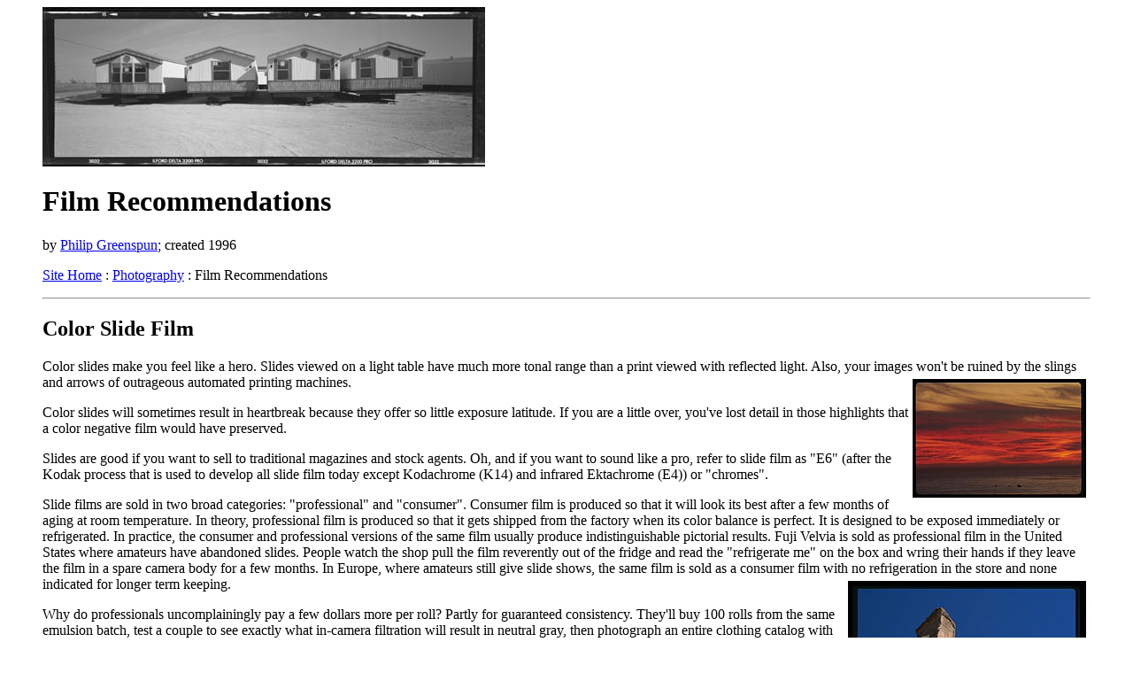

--- FILE ---
content_type: text/html
request_url: https://philip.greenspun.com/photography/film-recommendations-from-1996.adp
body_size: 10836
content:
<html>
<head>
<meta name="Description" content="Film Recommendations">
<LINK REL=STYLESHEET HREF="/margins-and-ads.css" TYPE="text/css">

<title>

Film Recommendations
</title>
</head>
<body bgcolor=white text=black>



<div id="intro">
<a href="/images/fuji617images/four-homes.tcl"><img src="/images/fuji617images/four-homes.jpg" width="500" height="180"></a>
<h1>

Film Recommendations
</h1>
<p> by <a href="http://philip.greenspun.com">Philip Greenspun</a>; created 1996</p>
<div id="crumbs"><p><a href="/">Site Home</a> : <a href="/photography/">Photography</a> : Film Recommendations</p></div>
</div>
<hr>


<h2>Color Slide Film</h2>


<p>Color slides make you feel like a hero. Slides viewed on a light table have
much more tonal range than a print viewed with reflected light. Also, your images
won't be ruined by the slings and arrows of outrageous automated printing
machines. 
<a href="/images/pcd3448/big-sur-sunset-99"><img class="illustration" src="/images/pcd3448/big-sur-sunset-99.1.jpg" height="134" alt="Sunset. Big Sur, California." width="196"></a></p>



<p>Color slides will sometimes result in heartbreak because they offer so little
exposure latitude. If you are a little over, you've lost detail in those
highlights that a color negative film would have preserved.</p>



<p>Slides are good if you want to sell to traditional magazines and stock agents.
Oh, and if you want to sound like a pro, refer to slide film as "E6" (after the
Kodak process that is used to develop all slide film today except Kodachrome
(K14) and infrared Ektachrome (E4)) or "chromes".</p>



<p>Slide films are sold in two broad categories: "professional" and "consumer".
Consumer film is produced so that it will look its best after a few months of
aging at room temperature. In theory, professional film is produced so that it
gets shipped from the factory when its color balance is perfect. It is designed
to be exposed immediately or refrigerated. In practice, the consumer and
professional versions of the same film usually produce indistinguishable
pictorial results. Fuji Velvia is sold as professional film in the United States
where amateurs have abandoned slides. People watch the shop pull the film
reverently out of the fridge and read the "refrigerate me" on the box and wring
their hands if they leave the film in a spare camera body for a few months. In
Europe, where amateurs still give slide shows, the same film is sold as a
consumer film with no refrigeration in the store and none indicated for longer
term keeping. 
<a href="/images/pcd2148/canyon-de-chelly-floor-23.4.jpg"><img class="illustration" src="/images/pcd2148/canyon-de-chelly-floor-23.2.jpg" height="268" alt="Canyon de Chelly (northeast Arizona)." width="269"></a></p>



<p>Why do professionals uncomplainingly pay a few dollars more per roll? Partly
for guaranteed consistency. They'll buy 100 rolls from the same emulsion batch,
test a couple to see exactly what in-camera filtration will result in neutral
gray, then photograph an entire clothing catalog with that batch. Sometimes Kodak
and Fuji don't bother getting a professional batch exactly neutral because they
expect professionals to test and use color correction gels. In those cases, you
actually get better results with consumer film. Another reason professionals buy
professional film is that they want an old emulsion like Kodak EPP that is
technologically obsolete. Kodak doesn't make it anymore for consumers because
their new T-grain slide films are dramatically better. But if you and your
catalog printer know exactly how to maintain color fidelity from the clothing to
the printed page with EPP then you aren't going to want to switch film just to
get finer grain (especially since you are probably using 120 or 4x5 size and not
enlarging much). 
<a href="/images/pcd2148/lake-powell-18.4.jpg"><img class="illustration" src="/images/pcd2148/lake-powell-18.2.jpg" height="268" alt="The southern tip of Lake Powell (southern Utah; formerly the beautiful Glen Canyon until we decided to fill it with muddy Colorado River water and sediment)." style="float:left" width="267">
</a></p>



<p>If you are only exposing one roll at a time and don't have any special
expertise with a particular emulsion, there are only two real benefits to
professional slide film. First, pro film comes in more flavors than consumer
film. Kodak in particular seems to release its professional slide films in
"neutral" and "warm color balance" versions. The same film packaged for consumers
comes in only one color balance. The second real benefit to professional film is
only for those who cling to old-style retouching methods (i.e., not PhotoShop).
Sometimes the professional version of an emulsion has a coating on the base side
to facilitate traditional retouching. 
<a href="/images/pcd1961/ancient-bristlecone-3.4.jpg"><img class="illustration" src="/images/pcd1961/ancient-bristlecone-3.2.jpg" height="268" alt="Ancient Bristlecone Pine Forest. California's White Mountains." width="269"></a></p>



<p>Should you happen to be using professional film, don't obsess over keeping it
refrigerated. If you end up leaving it at room temperature for a few months, then
what you end up with is consumer film. Which is more or less the same thing.</p>



<p>Note: If you do refrigerate your film, make sure that you <em>do</em> obsess
over letting it come up to room temperature in its sealed container before using
it. If you pull film out of the fridge and start using it immediately on the
beach in Florida, you'll find that water condenses in little droplets on the
film, leaving unsightly blotches on your processed images. From the 55-degree
fridge to a 70-degree room, Kodak recommends about 1 hour for 35mm film, 30
minutes for 120, and 2 hours for a 50-sheet box of 4x5 film. Double these times
if you've been keeping your film in the freezer. I'd also double them if you
intend to use film outdoors on a hot day. I've been a bit sloppy with these times
myself and never gotten burned with Kodak or Fuji film, but had some Agfapan 25
experiences that were horribly painful. <a name="Velvia" id="Velvia"></a></p>



<h2>Fuji Velvia</h2>


<p>ISO 50. Incredible color. Saturated and yet still capable of subtlety. My
favorite for scenery. Can do violence to flesh tones, although allegedly Fuji is
working on this problem. I used this film almost exclusively in 
<a href="/samantha/">Travels with Samantha</a>. 
<a href="/images/medium-format/leaning-parco.jpg"><img class="illustration" src="/images/medium-format/leaning-parco-small.jpg" style="float:left" width="216"></a></p>



<p>Example: Parco dei Mostri (Park of Monsters) below the town of Bomarzo, Italy
(1.5 hours north of Rome). This was the park of the 16th century Villa Orsini and
is filled with grotesque sculptures. Rollei 6008, Zeiss 50mm lens, tripod, 120
size film. 
Reciprocity correction is
minimal.</p>



<h2>Fuji Astia and Provia F; Kodak E100S and 100SW</h2>

<a href="/images/pcd4599/mit-graduation-two-profs-6"><img class="illustration" src="/images/pcd4599/mit-graduation-two-profs-6.1.jpg" height="134" alt="Aero/Astro Professor Laurence R. Young and colleague. MIT Graduation 1998" width="196"></a>
All three are good all-around slide films with extremely fine grain and saturated
yet fairly accurate color. The Kodak E100SW version is allegedly warmer than the
E100S. If you want to save money and need a huge pile of film, Fuji Sensia II and
Kodak Elite 100 are the consumer versions of these films.


<p>Example (right): Fuji Astia. two MIT professors at 
<a href="/school/mit-graduation-1998">our 1998 graduation</a>,
Canon EOS-5, 17-35/2.8L.</p>



<p>Below: a few images from 
<a href="/dating/">The
Game</a>, taken with Fuji Astia in my studio.</p>



<div class="minigallery">

<a href="/images/pcd3852/27">
<img src="/images/pcd3852/27.1.jpg" height="198" width="132"></a> 
<a href="/images/pcd3852/35">
<img src="/images/pcd3852/35.1.jpg" height="134" width="196"></a>

</div><!-- closes minigallery div -->


<p>Below: some Kodak E100S fed through my Canon system near the 
<a href="/travel/california/northeast">Oregon/California border</a>.</p>



<div class="minigallery">

<a href="/images/pcd0411/klamath-refuge-6">
<img src="/images/pcd0411/klamath-refuge-6.1.jpg" height="134" alt="Lower Klamath National Wildlife Refuge" style="margin-top:5px" width="196"></a> 
<a href="/images/pcd0411/klamath-sign-8">
<img src="/images/pcd0411/klamath-sign-8.1.jpg" height="134" alt="Lower Klamath National Wildlife Refuge" style="margin-top:5px" width="196"></a> 
<a href="/images/pcd0411/lava-beds-32">
<img src="/images/pcd0411/lava-beds-32.1.jpg" height="198" alt="Lava Beds National Park. Tulelake, California" style="margin-top:5px" width="132"></a> 
<a href="/images/pcd0411/cedars-market-34">
<img src="/images/pcd0411/cedars-market-34.1.jpg" height="198" alt="Cedars Market. Adin, California" style="margin-top:5px" width="132"></a> 
<a href="/images/pcd0411/lava-beds-11">
<img src="/images/pcd0411/lava-beds-11.1.jpg" height="198" alt="Lava Beds National Park. Tulelake, California" style="margin-top:5px" width="132"></a>

</div><!-- closes minigallery div -->


<p>Below: Fuji Provia F (fine-grain) in Florida:</p>



<div class="minigallery">

<a href="/images/pcd4335/poolside-104">
<img src="/images/pcd4335/poolside-104.1.jpg" height="134" alt="Poolside, Sanibel Harbour Resort (one of the world's worst), Fort Meyers, Florida" style="margin-top:5px" width="196"></a>

<a href="/images/pcd4335/corkscrew-swamp-60">
<img src="/images/pcd4335/corkscrew-swamp-60.1.jpg" height="134" alt="Corkscrew Swamp Sanctuary, SW Florida" style="margin-top:5px" width="196"></a> 
<a href="/images/pcd4336/venice-rookery-9">
<img src="/images/pcd4336/venice-rookery-9.1.jpg" height="198" alt="Venice Rookery. SW Florida" style="margin-top:5px" width="132"></a> 
<a href="/images/pcd4336/venice-rookery-22">
<img src="/images/pcd4336/venice-rookery-22.1.jpg" height="198" alt="Venice Rookery. SW Florida" style="margin-top:5px" width="132"></a>

</div><!-- closes minigallery div -->
<a name="200"></a>

<h2>ISO 200</h2>

<a href="/images/pcd4599/mit-graduation-45">
<img src="/images/pcd4599/mit-graduation-45.1.jpg" height="134" alt="MIT Graduation 1998" width="196"></a>

<p>Kodak has great marketing for its E200 slide film. I used a lot of it at

<a href="/school/mit-graduation-1998">MIT's 1998
graduation ceremony</a> and the results were pretty bad compared to those
obtained with Fuji Astia shot on the same day. Fuji has its MS 100/1000
"multispeed" E6 film but I haven't tried it. <a name="400"></a></p>



<h2>ISO 400</h2>

<a href="/images/pcd1661/petersburg-fog-14"><img class="illustration" src="/images/pcd1661/petersburg-fog-14.1.jpg" height="134" alt="Petersburg, Alaska." width="196"></a>

<p>I've never found a decent ISO 400 slide film. The grain is intolerably
intrusive. A lot of pros use Kodachrome 200 pushed. I haven't tried Fuji Provia
400 but I don't think it is a lot better than the T-grain Kodak Elite 400, which
I tried in 1993 and found wanting. I recommend using ISO 400 negative film.</p>



<p>Example: from 
<a href="/samantha/samantha-XII">Chapter XII of Travels
with Samantha</a>. <a name="Tungsten" id="Tungsten"></a></p>



<h2>Tungsten</h2>


<p>Scotch 640 is remarkably awful. Avoid it; Kodak's 320T pushed 1 stop looks far
better. Kodak's 160 and 320T films are pretty darn good. <a name="Negative" id="Negative"></a></p>



<h2>Color Negative Film</h2>

<a href="/images/pcd1960/alabama-hills-10.4.jpg"><img class="illustration" src="/images/pcd1960/alabama-hills-10.2.jpg" height="268" alt="Alabama Hills. Eastern Sierra." width="267"></a>

<p>Color negative film is very tolerant of exposure errors. You can be off by 2
or 3 f-stops and still get a print that is barely distinguishable from one from a
correctly exposed negative. This frees your mind to concentrate on composition,
focus, timing, etc.</p>



<p>Color negative film never gets very dark and therefore is good for CCD
scanners, e.g., all desktop machines and also the scanners for PhotoCD
workstations.</p>



<p>Pro lingo for negative or "print" film is "C41" (official Kodak name for the
development process). If you have always wondered "Why does negative film have an
orange color?" then 
<a href="http://www.brianpritchard.com/why_colour_negative_is_orange.htm">this is the link for
you</a>.</p>



<p>Because a negative is never the final product and there is so much slop in the
printing process, there isn't as much demand for "professional" print film as
there is for "professional" slide film. Professional negative film tends to be
produced for wedding photographers who want low contrast and photojournalists who
want to push-process their C41.



<h2>Kodak Gold 100</h2>

<a href="/images/medium-format/hawaii-orchids.jpg"><img class="illustration" src="/images/medium-format/hawaii-orchids.gif" height="217" style="float:left" width="216"></a> Every 1 hour lab
in the world knows how to print this film accurately, which is an important
selling feature. Excellent sharpness and color. Some of my friends swear that
Fuji Super G 100 is better, especially for skin tone, and they're probably right
but I don't use a lot of ISO 100 print film.


<p>Example: 
<a href="/photography/equipment/rollei/6008">Rollei 6008</a>, Zeiss 120mm macro
lens, extension tube, tripod. Hilo, Hawaii 1990. (120 size film.) <a name="Portra" id="Portra"></a></p>



<h2>Fuji NPS/Kodak Portra 160NC</h2>


<p>ISO 160 low contrast films. These are designed for weddings where the groom
wears black and the bride wears white and you want some detail in both fabrics.
Also nice for smoothing out skin blemishes. One of the great things about these
films is that labs in every corner of the world know how to make beautiful
portrait prints from them. Fuji NPS is probably preferred if you expect mixed or
fluorescent lighting. <a name="ISO" id="ISO"></a></p>



<h2>ISO 400</h2>


<p>For most people, most of the time, this is the correct speed color negative
film to use. Whether you go Kodak or Fuji, you'll be amazed at how fine grain and
color saturated the images are. Enlargements to 11x14 from 35mm look pretty good.
My personal favorites in this category:</p>


<ul>
<li>Kodak Royal Gold 400, bright but not lurid colors</li>

<li>Fuji NPH, lower contrast, best exposed at ISO 320</li>

<li>Kodak Portra 400NC, another good lower contrast portrait/wedding film</li>
</ul>


<p>Example: Fuji Super G+ ISO 400. Canon EOS-5, 70-200/2.8 lens at f/4 and 1/125,
fill flash set to -1 stop. Manhattan 1995. <a name="NPH" id="NPH"></a></p>



<h2>Fuji NPH, exposed about 1/2 stop over</h2>
Here's some ISO 400 wedding film, used at a wedding!


<div class="minigallery">

<a href="/images/pcd2898/harry-and-katerina-wedding-81">
<img src="/images/pcd2898/harry-and-katerina-wedding-81.1.jpg" height="198" alt="Harry and Katerina's wedding. Lake Placid. September 4, 1999." style="margin-top:5px" width="132"></a> 
<a href="/images/pcd2898/harry-and-katerina-wedding-27">
<img src="/images/pcd2898/harry-and-katerina-wedding-27.1.jpg" height="198" alt="Harry and Katerina's wedding. Lake Placid. September 4, 1999." style="margin-top:5px" width="132"></a> 
<a href="/images/pcd2898/harry-and-katerina-wedding-45">
<img src="/images/pcd2898/harry-and-katerina-wedding-45.1.jpg" height="134" alt="Harry and Katerina's wedding. Lake Placid. September 4, 1999." style="margin-top:5px" width="196"></a> 
<a href="/images/pcd2898/harry-and-katerina-wedding-69">
<img src="/images/pcd2898/harry-and-katerina-wedding-69.1.jpg" height="134" alt="Harry and Katerina's wedding. Lake Placid. September 4, 1999." style="margin-top:5px" width="196"></a>

</div><!-- closes minigallery div -->


<p>I like NPH for general outdoor photography as well. For example, here are some
pictures taken on a bright Florida day. Notice how the colors aren't pushed to
the extremes as with most consumer film:</p>



<div class="minigallery">

<a href="/images/pcd4320/boca-grande-florida-40">
<img src="/images/pcd4320/boca-grande-florida-40.1.jpg" height="134" alt="Boca Grande. Gasparilla Island. SW Florida" style="margin-top:5px" width="196"></a> 
<a href="/images/pcd4320/boca-grande-florida-tailfin-44">
<img src="/images/pcd4320/boca-grande-florida-tailfin-44.1.jpg" height="134" alt="Boca Grande. Gasparilla Island. SW Florida" style="margin-top:5px" width="196"></a><br>

<a href="/images/pcd4320/venice-rookery-71">
<img src="/images/pcd4320/venice-rookery-71.1.jpg" height="198" alt="Venice Rookery. SW Florida." style="margin-top:5px" width="132"></a> 
<a href="/images/pcd4333/sanibel-sunset-6">
<img src="/images/pcd4333/sanibel-sunset-6.1.jpg" height="198" alt="Sunset. Looking at Sanibel Island from Fort Meyers, Florida" style="margin-top:5px" width="132"></a> 
<a href="/images/pcd4101/corkscrew-sanctuary-roseate-spoonbill-100">
<img src="/images/pcd4101/corkscrew-sanctuary-roseate-spoonbill-100.1.jpg" height="198" alt="Roseate Spoonbill. Corkscrew Swamp Sanctuary. SW Florida" style="margin-top:5px" width="132"></a>

</div><!-- closes minigallery div -->
<a name="Portra400" id="Portra400"></a>

<h2>Kodak Portra 400NC</h2>


<p>A few snapshots from Japan and China...</p>



<div class="minigallery">

<a href="/images/2000pcd1671/new-otani-garden-gigi-57.tcl">
<img src="/images/2000pcd1671/new-otani-garden-gigi-57.1.jpg" height="198" alt="Gigi Minsky in Edo stroll garden at New Otani Hotel. Tokyo" style="margin-top:5px" width="132"></a> 
<a href="/images/2000pcd1671/new-otani-garden-52.tcl">
<img src="/images/2000pcd1671/new-otani-garden-52.1.jpg" height="198" alt="Edo stroll garden at New Otani Hotel. Tokyo" style="margin-top:5px" width="132"></a> 
<a href="/images/2000pcd1671/new-otani-garden-42.tcl">
<img src="/images/2000pcd1671/new-otani-garden-42.1.jpg" height="134" alt="Edo stroll garden at New Otani Hotel. Tokyo" style="margin-top:5px" width="196"></a> 
<a href="/images/2000pcd1671/new-otani-garden-65.tcl">
<img src="/images/2000pcd1671/new-otani-garden-65.1.jpg" height="134" alt="Edo stroll garden at New Otani Hotel. Tokyo" style="margin-top:5px" width="196"></a> 
<a href="/images/2000pcd1670/smoking-3.tcl">
<img src="/images/2000pcd1670/smoking-3.1.jpg" height="198" alt="Merchant smoking. Yuting Flower and Bird Market. Beijing." style="margin-top:5px" width="132"></a> 
<a href="/images/2000pcd1670/tossing-corn-88.tcl">
<img src="/images/2000pcd1670/tossing-corn-88.1.jpg" height="198" alt="Tossing corn. Yuting Flower and Bird Market. Beijing." style="margin-top:5px" width="132"></a> 
<a href="/images/2000pcd1670/great-wall-28.tcl">
<img src="/images/2000pcd1670/great-wall-28.1.jpg" height="198" alt="Great Wall of China at Mutianyu" style="margin-top:5px" width="132"></a> 
<a href="/images/2000pcd1670/great-wall-34.tcl">
<img src="/images/2000pcd1670/great-wall-34.1.jpg" height="198" alt="Great Wall of China at Mutianyu" style="margin-top:5px" width="132"></a> 
<a href="/images/2000pcd1670/flower-and-bird-market-cat-100.tcl">
<img src="/images/2000pcd1670/flower-and-bird-market-cat-100.1.jpg" height="134" alt="Cat for sale. Yuting Flower and Bird Market. Beijing." style="margin-top:5px" width="196"></a> 
<a href="/images/2000pcd1670/flower-and-bird-market-103.tcl">
<img src="/images/2000pcd1670/flower-and-bird-market-103.1.jpg" height="134" alt="Yuting Flower and Bird Market. Beijing." style="margin-top:5px" width="196"></a>

</div><!-- closes minigallery div -->
<a name="NHGII" id="NHGII"></a>

<h2>Fuji NHGII 800</h2>


<p>Photojournalists are heavy users of ISO 800 color negative film. Grain is
acceptable if you don't enlarge beyond 5x7. Contrast and color saturation are
surprisingly good. Kodak competes in this market with a variety of confusingly
named products, e.g., Kodak Gold MAX. But Fuji seems to have the quality edge and
that's what everyone uses. <a name="avoid" id="avoid"></a></p>



<h2>Films to avoid</h2>

<ul>
<li>Agfa Ultra 50. This film has very high color saturation, but it seems to only
have one shade of each color. I.e., a slightly red leaf is rendered in the film's
only red, which is bright. Grain is also surprisingly coarse (worse than most ISO
100 films?), though I have enlarged 6x6 cm Ultra 50 negs to 20x24".</li>

<li>Anything 200 speed. If you're going to be shooting bad pictures outdoors in
bright sunlight, go for the 100 and then you can make huge enlargements. If
you're going to be shooting with available light and/or fill flash and/or in deep
shade, you'll need the extra stop from ISO 400 (and maybe more). 200 really isn't
noticeably better quality than 400 and it isn't noticeably faster than 100.</li>

<li>Any color negative film not made by Kodak or Fuji. It takes big bucks and a
lot of R&amp;D to compete in this market. Other companies are generally catching
up to where Fuji and Kodak were three years ago.</li>

<li>Anything derived from movie stock, e.g., Seattle Film Works. Movie film is
lower quality than photographic film and it is also non-archival. Your memories
will fade very quickly if you don't keep your processed negatives in the freezer
(which is what movie studios do). [Note: normal color neg film will say "Process
C41" on the canister. If it says "Process ***something else****" then you've got
movie film. This is why the junk that Seattle Filmworks respools cannot be
processed at your local minilab.]</li>
</ul>
<a name="White" id="White"></a>

<h2>Black and White</h2>


<p>I'm not sure why Black and White film makes sense any more. When I want black
and white, I can just choose "desaturate" in PhotoShop and it is done. Still, if
you want to work with traditional processes (i.e., you don't want to scan) and
you want a negative that will last for hundreds of years, black &amp; white is
the way to go.</p>



<h2>Afgapan 25</h2>


<p>Great for scenery. You're going to need a tripod anyway to take those Ansel
Adams-esque shots, so you might as well get the finest grain you can. <a name="Ilford" id="Ilford"></a></p>



<h2>Ilford Pan F</h2>


<p>ISO 50. Very fine-grain. Good for studio use.</p>



<div class="minigallery">

<a href="/images/pcd3586/16.jpg">
<img src="/images/pcd3586/16-sm.jpg" height="254" style="margin-top:5px" width="254"></a> 
<a href="/images/pcd3586/1.jpg">
<img src="/images/pcd3586/1-sm.jpg" height="194" style="margin-top:5px" width="244"></a> 
<a href="/images/pcd3586/11.jpg">
<img src="/images/pcd3586/11-sm.jpg" height="256" style="margin-top:5px" width="253"></a>

</div><!-- closes minigallery div -->
<a name="TMAX" id="TMAX"></a>

<h2>Kodak TMAX-400 CN</h2>


<p>
<a href="/images/pcd2331/menemsha-fish-11"><img class="illustration" src="/images/pcd2331/menemsha-fish-11.1.jpg" height="198" alt="Charter fishing captain cleaning a tourist's catch. On the wharf in Menemsha, Martha's Vineyard, Massachusetts" style="margin-top:5px" width="132"></a>
My first few rolls of this new C41-process film have made me think that it is
time to stop using TMAX-100. Ilford started what they thought would be a
revolution with XP1 and XP2, black and white films with extremely wide latitude
that could be run through any One-Hour lab in the world. Unfortunately, a lot of
people (including me) couldn't figure out how to get the pictures that we wanted.
In terms of contrast and density, TMAX-400 CN seems to behave more like a
standard B&amp;W film except that it has very fine grain (finer even than
TMAX-100) and can be processed anywhere that color negative film can be.</p>



<p>
<a href="/images/pcd2331/menemsha-dog-10"><img class="illustration" src="/images/pcd2331/menemsha-dog-10.1.jpg" height="134" alt="Black Labrador puppy on the wharf in Menemsha, Martha's Vineyard, Massachusetts" style="float:left" width="196"></a>
Caveat: TMAX-400 CN probably won't have the archival stability of "real B&amp;W
film". You'll have to take more care in storing the negs (see
<a href="/photography/books/permanence-and-care">the Wilhelm book</a> for how standard color
negs fare) and should probably make high-res scans of priceless images.</p>



<p>If you click on this thumbnail (or the one at to the upper right), you'll be
offered the option of viewing a FlashPix. This was made from a 4000x6000 pixel
ProPhotoCD scan and you ought to be able to get a good idea of the underlying
film's properties.</p>



<p>More samples of TMAX 400 CN: in my 
<a href="/travel/cape-cod">Cape Cod
photo essay</a>. Very similar competitor: Ilford XP-2 Plus. <a name="Tri" id="Tri"></a></p>



<h2>Kodak Tri-X</h2>


<p>
<a href="/images/pcd0866/luke-hunsberger-15"><img class="illustration" src="/images/pcd0866/luke-hunsberger-15.1.jpg" height="198" alt="Luke Hunsberger in Harvard Yard. Cambridge, MA 1998." width="132"></a> Introduced in 1954.
Classic look. Nice contrast. Grainy but consistently so and people like the look
of Tri-X grain. Confusingly, Kodak actually markets two very different emulsions
under the "Tri-X" name. The first is "Tri-X Pan": ISO 400, available in 35mm and
120, much mid-tone separation and not much highlight separation. The second is
"Tri-X Pan Professional": ISO 320, available in 120 and 4x5 sheets, not much
mid-tone separation and enhanced highlight separation (allegedly better for
studio lighting). When people talk about "Tri-X", they generally mean the ISO 400
Tri-X Pan that was made famous by photojournalists using 35mm cameras. <a name="Delta" id="Delta"></a></p>



<h2>Ilford Delta 3200</h2>


<p>Remarkably fine-grained film for its speed (a true ISO 1200, designed for push
processing). Here is an image exposed at ISO 1200 with 
<a href="equipment/fuji-617">a Fuji 617 camera</a>:</p>



<div class="minigallery">

<img src="/images/fuji617images/four-homes.jpg" height="180" width="500">


</div><!-- closes minigallery div -->
<a name="3200"></a>

<h2>Kodak TMAX 3200</h2>


<p>Really only an ISO 800-1000 film that is designed for push processing to 3200
or 6400, this is great for experimenting with grain. I like to have it developed
by Kodalux (with an $8 DP-36 mailer).</p>



<p>Example at left: 
<a href="/dogs/george">George</a>
in front of Charles River. Red (25) filter. Nikon 8008, 20/2.8 AF lens, f/8 and
be there. <a name="Infrared" id="Infrared"></a></p>



<h2>Infrared</h2>


<p>You basically have a choice of two emulsions here: (1) 
Kodak High Speed Infrared; (2) Konica Infrared 750. Konica is slower, has a
narrower spectral response and results in higher contrast, finer grained images.
I don't really have enough experience with this art form to say too much. I
recommending reading Laurie White's excellent 
<a href="/photography/books/infrared-photography-handbook">Infrared Photography Handbook</a>.
</p>



<h2>Special-Purpose Film</h2>


<p>All of the preceding films are "pictorial" or "general-purpose" designs. They
have the appropriate amount of contrast to pleasingly render the average scene.
Fuji and Kodak (especially) make a long list of special-purpose films. These are
good for</p>


<ul>
<li>slide duplication (low speed; low contrast)</li>

<li>interneg production (negs from slides)</li>

<li>making slides from negs</li>

<li>making color separation</li>

<li>making high contrast line drawings (for business or creative reasons)</li>
</ul>


<p>Some of these special purpose films are described in 
<a href="/photography/books/professional-photoguide">the Kodak Professional Photo Guide</a>.
Another good resource is the book 
<a href="/photography/books/copying">Copying and
Duplicating</a>. The biggest and most competent 
<a href="equipment/where-to-buy">photo
retailers</a> will stock special-purpose films in 4x5 sheets, in 100-foot rolls,
and sometimes in 36-exposure canisters for 35mm cameras. </p>



<h2>Where to Buy</h2>


<p>Try to buy film from a professional camera shop. These shops have fresh
inventory and keep most of their stock in large refrigerators. If you want to
save money, don't try doing so by bulk loading your own rolls. It is too
difficult to avoid getting dust inside the canisters. However, buying gray market
film from one of the large New York retailers, e.g., Adorama, is a reasonable way to
economize.</p>









<hr>

<a href="mailto:philg@mit.edu"><address>philg@mit.edu</address></a>
</body>
</html>
